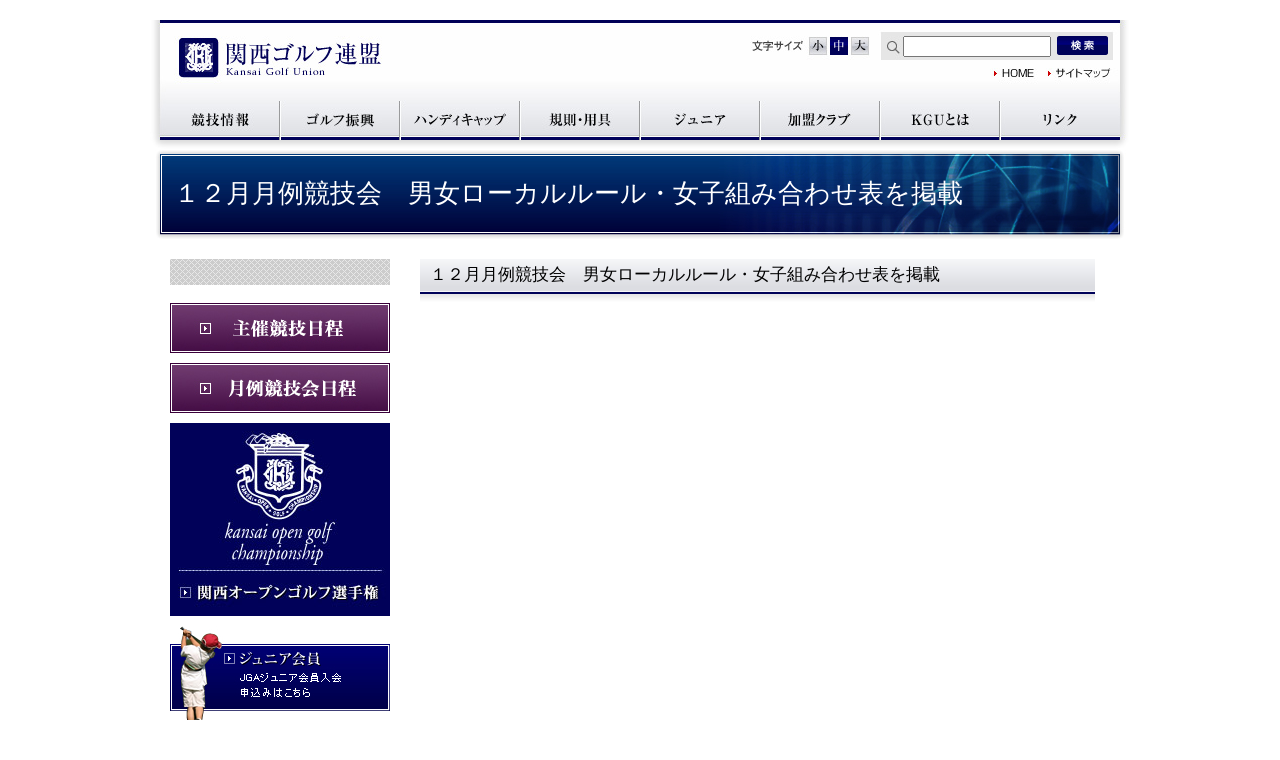

--- FILE ---
content_type: text/html; charset=UTF-8
request_url: https://www.kgu.gr.jp/infonews/202312monthly_women/
body_size: 6209
content:
<!doctype html>
<html>
<head>
<meta charset="utf-8">
<!-- Edge 自動Tel対応 -->
<meta name="format-detection" content="telephone=no">
<link rel="icon" href="https://www.kgu.gr.jp/wp-content/themes/kgu/favicon.ico">
<link href="https://fonts.googleapis.com/css?family=Noto+Sans+JP" rel="stylesheet">

<!-- Bootstrap core CSS -->
<link href="https://www.kgu.gr.jp/wp-content/themes/kgu/css/reset.css" rel="stylesheet">
<link href="https://www.kgu.gr.jp/wp-content/themes/kgu/css/bootstrap.css" rel="stylesheet">
	<!-- Lib JS --> 
<script src="https://www.kgu.gr.jp/wp-content/themes/kgu/js/smooth-scroll.polyfills.min.js"></script>
<script src="https://www.kgu.gr.jp/wp-content/themes/kgu/js/mm.js"></script> 
<script src="https://www.kgu.gr.jp/wp-content/themes/kgu/js/jquery-3.7.1.min.js"></script> 
<script src="https://www.kgu.gr.jp/wp-content/themes/kgu/js/popper.min.js"></script> 
<script src="https://www.kgu.gr.jp/wp-content/themes/kgu/js/bootstrap-4.3.1.js"></script> 
<script src="https://www.kgu.gr.jp/wp-content/themes/kgu/js/styleswitcher.js"></script> 
	<!-- Original CSS -->
<link href="https://www.kgu.gr.jp/wp-content/themes/kgu/css/base.css" rel="stylesheet">
<link href="https://www.kgu.gr.jp/wp-content/themes/kgu/css/all.css" rel="stylesheet">
<link href="https://www.kgu.gr.jp/wp-content/themes/kgu/css/font/small.css" rel="alternate stylesheet" type="text/css" media="screen,print" title="small" />
<link href="https://www.kgu.gr.jp/wp-content/themes/kgu/css/font/medium.css" rel="stylesheet" type="text/css" media="screen,print" title="medium" />
<link href="https://www.kgu.gr.jp/wp-content/themes/kgu/css/font/large.css" rel="alternate stylesheet" type="text/css" media="screen,print" title="large" />
	<!-- Original JS --> 
<title>１２月月例競技会　男女ローカルルール・女子組み合わせ表を掲載 | KGU　関西ゴルフ連盟</title>
<meta name='robots' content='max-image-preview:large' />
<link rel="alternate" type="application/rss+xml" title="KGU　関西ゴルフ連盟 &raquo; １２月月例競技会　男女ローカルルール・女子組み合わせ表を掲載 のコメントのフィード" href="https://www.kgu.gr.jp/infonews/202312monthly_women/feed/" />
<script type="text/javascript">
/* <![CDATA[ */
window._wpemojiSettings = {"baseUrl":"https:\/\/s.w.org\/images\/core\/emoji\/15.0.3\/72x72\/","ext":".png","svgUrl":"https:\/\/s.w.org\/images\/core\/emoji\/15.0.3\/svg\/","svgExt":".svg","source":{"concatemoji":"https:\/\/www.kgu.gr.jp\/wp-includes\/js\/wp-emoji-release.min.js?ver=6.6.4"}};
/*! This file is auto-generated */
!function(i,n){var o,s,e;function c(e){try{var t={supportTests:e,timestamp:(new Date).valueOf()};sessionStorage.setItem(o,JSON.stringify(t))}catch(e){}}function p(e,t,n){e.clearRect(0,0,e.canvas.width,e.canvas.height),e.fillText(t,0,0);var t=new Uint32Array(e.getImageData(0,0,e.canvas.width,e.canvas.height).data),r=(e.clearRect(0,0,e.canvas.width,e.canvas.height),e.fillText(n,0,0),new Uint32Array(e.getImageData(0,0,e.canvas.width,e.canvas.height).data));return t.every(function(e,t){return e===r[t]})}function u(e,t,n){switch(t){case"flag":return n(e,"\ud83c\udff3\ufe0f\u200d\u26a7\ufe0f","\ud83c\udff3\ufe0f\u200b\u26a7\ufe0f")?!1:!n(e,"\ud83c\uddfa\ud83c\uddf3","\ud83c\uddfa\u200b\ud83c\uddf3")&&!n(e,"\ud83c\udff4\udb40\udc67\udb40\udc62\udb40\udc65\udb40\udc6e\udb40\udc67\udb40\udc7f","\ud83c\udff4\u200b\udb40\udc67\u200b\udb40\udc62\u200b\udb40\udc65\u200b\udb40\udc6e\u200b\udb40\udc67\u200b\udb40\udc7f");case"emoji":return!n(e,"\ud83d\udc26\u200d\u2b1b","\ud83d\udc26\u200b\u2b1b")}return!1}function f(e,t,n){var r="undefined"!=typeof WorkerGlobalScope&&self instanceof WorkerGlobalScope?new OffscreenCanvas(300,150):i.createElement("canvas"),a=r.getContext("2d",{willReadFrequently:!0}),o=(a.textBaseline="top",a.font="600 32px Arial",{});return e.forEach(function(e){o[e]=t(a,e,n)}),o}function t(e){var t=i.createElement("script");t.src=e,t.defer=!0,i.head.appendChild(t)}"undefined"!=typeof Promise&&(o="wpEmojiSettingsSupports",s=["flag","emoji"],n.supports={everything:!0,everythingExceptFlag:!0},e=new Promise(function(e){i.addEventListener("DOMContentLoaded",e,{once:!0})}),new Promise(function(t){var n=function(){try{var e=JSON.parse(sessionStorage.getItem(o));if("object"==typeof e&&"number"==typeof e.timestamp&&(new Date).valueOf()<e.timestamp+604800&&"object"==typeof e.supportTests)return e.supportTests}catch(e){}return null}();if(!n){if("undefined"!=typeof Worker&&"undefined"!=typeof OffscreenCanvas&&"undefined"!=typeof URL&&URL.createObjectURL&&"undefined"!=typeof Blob)try{var e="postMessage("+f.toString()+"("+[JSON.stringify(s),u.toString(),p.toString()].join(",")+"));",r=new Blob([e],{type:"text/javascript"}),a=new Worker(URL.createObjectURL(r),{name:"wpTestEmojiSupports"});return void(a.onmessage=function(e){c(n=e.data),a.terminate(),t(n)})}catch(e){}c(n=f(s,u,p))}t(n)}).then(function(e){for(var t in e)n.supports[t]=e[t],n.supports.everything=n.supports.everything&&n.supports[t],"flag"!==t&&(n.supports.everythingExceptFlag=n.supports.everythingExceptFlag&&n.supports[t]);n.supports.everythingExceptFlag=n.supports.everythingExceptFlag&&!n.supports.flag,n.DOMReady=!1,n.readyCallback=function(){n.DOMReady=!0}}).then(function(){return e}).then(function(){var e;n.supports.everything||(n.readyCallback(),(e=n.source||{}).concatemoji?t(e.concatemoji):e.wpemoji&&e.twemoji&&(t(e.twemoji),t(e.wpemoji)))}))}((window,document),window._wpemojiSettings);
/* ]]> */
</script>
<style id='wp-emoji-styles-inline-css' type='text/css'>

	img.wp-smiley, img.emoji {
		display: inline !important;
		border: none !important;
		box-shadow: none !important;
		height: 1em !important;
		width: 1em !important;
		margin: 0 0.07em !important;
		vertical-align: -0.1em !important;
		background: none !important;
		padding: 0 !important;
	}
</style>
<link rel='stylesheet' id='wp-block-library-css' href='https://www.kgu.gr.jp/wp-includes/css/dist/block-library/style.min.css?ver=6.6.4' type='text/css' media='all' />
<style id='pdfemb-pdf-embedder-viewer-style-inline-css' type='text/css'>
.wp-block-pdfemb-pdf-embedder-viewer{max-width:none}

</style>
<style id='classic-theme-styles-inline-css' type='text/css'>
/*! This file is auto-generated */
.wp-block-button__link{color:#fff;background-color:#32373c;border-radius:9999px;box-shadow:none;text-decoration:none;padding:calc(.667em + 2px) calc(1.333em + 2px);font-size:1.125em}.wp-block-file__button{background:#32373c;color:#fff;text-decoration:none}
</style>
<style id='global-styles-inline-css' type='text/css'>
:root{--wp--preset--aspect-ratio--square: 1;--wp--preset--aspect-ratio--4-3: 4/3;--wp--preset--aspect-ratio--3-4: 3/4;--wp--preset--aspect-ratio--3-2: 3/2;--wp--preset--aspect-ratio--2-3: 2/3;--wp--preset--aspect-ratio--16-9: 16/9;--wp--preset--aspect-ratio--9-16: 9/16;--wp--preset--color--black: #000000;--wp--preset--color--cyan-bluish-gray: #abb8c3;--wp--preset--color--white: #ffffff;--wp--preset--color--pale-pink: #f78da7;--wp--preset--color--vivid-red: #cf2e2e;--wp--preset--color--luminous-vivid-orange: #ff6900;--wp--preset--color--luminous-vivid-amber: #fcb900;--wp--preset--color--light-green-cyan: #7bdcb5;--wp--preset--color--vivid-green-cyan: #00d084;--wp--preset--color--pale-cyan-blue: #8ed1fc;--wp--preset--color--vivid-cyan-blue: #0693e3;--wp--preset--color--vivid-purple: #9b51e0;--wp--preset--gradient--vivid-cyan-blue-to-vivid-purple: linear-gradient(135deg,rgba(6,147,227,1) 0%,rgb(155,81,224) 100%);--wp--preset--gradient--light-green-cyan-to-vivid-green-cyan: linear-gradient(135deg,rgb(122,220,180) 0%,rgb(0,208,130) 100%);--wp--preset--gradient--luminous-vivid-amber-to-luminous-vivid-orange: linear-gradient(135deg,rgba(252,185,0,1) 0%,rgba(255,105,0,1) 100%);--wp--preset--gradient--luminous-vivid-orange-to-vivid-red: linear-gradient(135deg,rgba(255,105,0,1) 0%,rgb(207,46,46) 100%);--wp--preset--gradient--very-light-gray-to-cyan-bluish-gray: linear-gradient(135deg,rgb(238,238,238) 0%,rgb(169,184,195) 100%);--wp--preset--gradient--cool-to-warm-spectrum: linear-gradient(135deg,rgb(74,234,220) 0%,rgb(151,120,209) 20%,rgb(207,42,186) 40%,rgb(238,44,130) 60%,rgb(251,105,98) 80%,rgb(254,248,76) 100%);--wp--preset--gradient--blush-light-purple: linear-gradient(135deg,rgb(255,206,236) 0%,rgb(152,150,240) 100%);--wp--preset--gradient--blush-bordeaux: linear-gradient(135deg,rgb(254,205,165) 0%,rgb(254,45,45) 50%,rgb(107,0,62) 100%);--wp--preset--gradient--luminous-dusk: linear-gradient(135deg,rgb(255,203,112) 0%,rgb(199,81,192) 50%,rgb(65,88,208) 100%);--wp--preset--gradient--pale-ocean: linear-gradient(135deg,rgb(255,245,203) 0%,rgb(182,227,212) 50%,rgb(51,167,181) 100%);--wp--preset--gradient--electric-grass: linear-gradient(135deg,rgb(202,248,128) 0%,rgb(113,206,126) 100%);--wp--preset--gradient--midnight: linear-gradient(135deg,rgb(2,3,129) 0%,rgb(40,116,252) 100%);--wp--preset--font-size--small: 13px;--wp--preset--font-size--medium: 20px;--wp--preset--font-size--large: 36px;--wp--preset--font-size--x-large: 42px;--wp--preset--spacing--20: 0.44rem;--wp--preset--spacing--30: 0.67rem;--wp--preset--spacing--40: 1rem;--wp--preset--spacing--50: 1.5rem;--wp--preset--spacing--60: 2.25rem;--wp--preset--spacing--70: 3.38rem;--wp--preset--spacing--80: 5.06rem;--wp--preset--shadow--natural: 6px 6px 9px rgba(0, 0, 0, 0.2);--wp--preset--shadow--deep: 12px 12px 50px rgba(0, 0, 0, 0.4);--wp--preset--shadow--sharp: 6px 6px 0px rgba(0, 0, 0, 0.2);--wp--preset--shadow--outlined: 6px 6px 0px -3px rgba(255, 255, 255, 1), 6px 6px rgba(0, 0, 0, 1);--wp--preset--shadow--crisp: 6px 6px 0px rgba(0, 0, 0, 1);}:where(.is-layout-flex){gap: 0.5em;}:where(.is-layout-grid){gap: 0.5em;}body .is-layout-flex{display: flex;}.is-layout-flex{flex-wrap: wrap;align-items: center;}.is-layout-flex > :is(*, div){margin: 0;}body .is-layout-grid{display: grid;}.is-layout-grid > :is(*, div){margin: 0;}:where(.wp-block-columns.is-layout-flex){gap: 2em;}:where(.wp-block-columns.is-layout-grid){gap: 2em;}:where(.wp-block-post-template.is-layout-flex){gap: 1.25em;}:where(.wp-block-post-template.is-layout-grid){gap: 1.25em;}.has-black-color{color: var(--wp--preset--color--black) !important;}.has-cyan-bluish-gray-color{color: var(--wp--preset--color--cyan-bluish-gray) !important;}.has-white-color{color: var(--wp--preset--color--white) !important;}.has-pale-pink-color{color: var(--wp--preset--color--pale-pink) !important;}.has-vivid-red-color{color: var(--wp--preset--color--vivid-red) !important;}.has-luminous-vivid-orange-color{color: var(--wp--preset--color--luminous-vivid-orange) !important;}.has-luminous-vivid-amber-color{color: var(--wp--preset--color--luminous-vivid-amber) !important;}.has-light-green-cyan-color{color: var(--wp--preset--color--light-green-cyan) !important;}.has-vivid-green-cyan-color{color: var(--wp--preset--color--vivid-green-cyan) !important;}.has-pale-cyan-blue-color{color: var(--wp--preset--color--pale-cyan-blue) !important;}.has-vivid-cyan-blue-color{color: var(--wp--preset--color--vivid-cyan-blue) !important;}.has-vivid-purple-color{color: var(--wp--preset--color--vivid-purple) !important;}.has-black-background-color{background-color: var(--wp--preset--color--black) !important;}.has-cyan-bluish-gray-background-color{background-color: var(--wp--preset--color--cyan-bluish-gray) !important;}.has-white-background-color{background-color: var(--wp--preset--color--white) !important;}.has-pale-pink-background-color{background-color: var(--wp--preset--color--pale-pink) !important;}.has-vivid-red-background-color{background-color: var(--wp--preset--color--vivid-red) !important;}.has-luminous-vivid-orange-background-color{background-color: var(--wp--preset--color--luminous-vivid-orange) !important;}.has-luminous-vivid-amber-background-color{background-color: var(--wp--preset--color--luminous-vivid-amber) !important;}.has-light-green-cyan-background-color{background-color: var(--wp--preset--color--light-green-cyan) !important;}.has-vivid-green-cyan-background-color{background-color: var(--wp--preset--color--vivid-green-cyan) !important;}.has-pale-cyan-blue-background-color{background-color: var(--wp--preset--color--pale-cyan-blue) !important;}.has-vivid-cyan-blue-background-color{background-color: var(--wp--preset--color--vivid-cyan-blue) !important;}.has-vivid-purple-background-color{background-color: var(--wp--preset--color--vivid-purple) !important;}.has-black-border-color{border-color: var(--wp--preset--color--black) !important;}.has-cyan-bluish-gray-border-color{border-color: var(--wp--preset--color--cyan-bluish-gray) !important;}.has-white-border-color{border-color: var(--wp--preset--color--white) !important;}.has-pale-pink-border-color{border-color: var(--wp--preset--color--pale-pink) !important;}.has-vivid-red-border-color{border-color: var(--wp--preset--color--vivid-red) !important;}.has-luminous-vivid-orange-border-color{border-color: var(--wp--preset--color--luminous-vivid-orange) !important;}.has-luminous-vivid-amber-border-color{border-color: var(--wp--preset--color--luminous-vivid-amber) !important;}.has-light-green-cyan-border-color{border-color: var(--wp--preset--color--light-green-cyan) !important;}.has-vivid-green-cyan-border-color{border-color: var(--wp--preset--color--vivid-green-cyan) !important;}.has-pale-cyan-blue-border-color{border-color: var(--wp--preset--color--pale-cyan-blue) !important;}.has-vivid-cyan-blue-border-color{border-color: var(--wp--preset--color--vivid-cyan-blue) !important;}.has-vivid-purple-border-color{border-color: var(--wp--preset--color--vivid-purple) !important;}.has-vivid-cyan-blue-to-vivid-purple-gradient-background{background: var(--wp--preset--gradient--vivid-cyan-blue-to-vivid-purple) !important;}.has-light-green-cyan-to-vivid-green-cyan-gradient-background{background: var(--wp--preset--gradient--light-green-cyan-to-vivid-green-cyan) !important;}.has-luminous-vivid-amber-to-luminous-vivid-orange-gradient-background{background: var(--wp--preset--gradient--luminous-vivid-amber-to-luminous-vivid-orange) !important;}.has-luminous-vivid-orange-to-vivid-red-gradient-background{background: var(--wp--preset--gradient--luminous-vivid-orange-to-vivid-red) !important;}.has-very-light-gray-to-cyan-bluish-gray-gradient-background{background: var(--wp--preset--gradient--very-light-gray-to-cyan-bluish-gray) !important;}.has-cool-to-warm-spectrum-gradient-background{background: var(--wp--preset--gradient--cool-to-warm-spectrum) !important;}.has-blush-light-purple-gradient-background{background: var(--wp--preset--gradient--blush-light-purple) !important;}.has-blush-bordeaux-gradient-background{background: var(--wp--preset--gradient--blush-bordeaux) !important;}.has-luminous-dusk-gradient-background{background: var(--wp--preset--gradient--luminous-dusk) !important;}.has-pale-ocean-gradient-background{background: var(--wp--preset--gradient--pale-ocean) !important;}.has-electric-grass-gradient-background{background: var(--wp--preset--gradient--electric-grass) !important;}.has-midnight-gradient-background{background: var(--wp--preset--gradient--midnight) !important;}.has-small-font-size{font-size: var(--wp--preset--font-size--small) !important;}.has-medium-font-size{font-size: var(--wp--preset--font-size--medium) !important;}.has-large-font-size{font-size: var(--wp--preset--font-size--large) !important;}.has-x-large-font-size{font-size: var(--wp--preset--font-size--x-large) !important;}
:where(.wp-block-post-template.is-layout-flex){gap: 1.25em;}:where(.wp-block-post-template.is-layout-grid){gap: 1.25em;}
:where(.wp-block-columns.is-layout-flex){gap: 2em;}:where(.wp-block-columns.is-layout-grid){gap: 2em;}
:root :where(.wp-block-pullquote){font-size: 1.5em;line-height: 1.6;}
</style>
<link rel='stylesheet' id='wp-pagenavi-css' href='https://www.kgu.gr.jp/wp-content/plugins/wp-pagenavi/pagenavi-css.css?ver=2.70' type='text/css' media='all' />
<link rel="https://api.w.org/" href="https://www.kgu.gr.jp/wp-json/" /><link rel="alternate" title="JSON" type="application/json" href="https://www.kgu.gr.jp/wp-json/wp/v2/posts/6725" /><link rel="EditURI" type="application/rsd+xml" title="RSD" href="https://www.kgu.gr.jp/xmlrpc.php?rsd" />
<link rel="canonical" href="https://www.kgu.gr.jp/infonews/202312monthly_women/" />
<link rel='shortlink' href='https://www.kgu.gr.jp/?p=6725' />
<link rel="alternate" title="oEmbed (JSON)" type="application/json+oembed" href="https://www.kgu.gr.jp/wp-json/oembed/1.0/embed?url=https%3A%2F%2Fwww.kgu.gr.jp%2Finfonews%2F202312monthly_women%2F" />
<link rel="alternate" title="oEmbed (XML)" type="text/xml+oembed" href="https://www.kgu.gr.jp/wp-json/oembed/1.0/embed?url=https%3A%2F%2Fwww.kgu.gr.jp%2Finfonews%2F202312monthly_women%2F&#038;format=xml" />
</head>

<body class="post-template-default single single-post postid-6725 single-format-standard" id="wrap">
<div id="pagetop" name="pagetop"></div>
<header>
  <div class="site-header">
    <div class="row">
      <div id="logo"> <a class="navbar-brand" href="https://www.kgu.gr.jp/">関西ゴルフ連盟</a> </div>

        <ul class="inline headSub">

			  
		<dl id="textSize">
<dt id="fonsize">文字サイズ</dt>
<dd id="font_s"><a href="javascript:void(0);" onclick="setActiveStyleSheet('small'); return false;">小</a></dd>
<dd id="font_m"><a href="javascript:void(0);" onclick="setActiveStyleSheet('medium'); return false;">中</a></dd>
<dd id="font_l"><a href="javascript:void(0);" onclick="setActiveStyleSheet('large'); return false;">大</a></dd>
</dl>	  
			  
			  
			  
          <li>
 <form method="get" id="searchform" action="https://www.kgu.gr.jp/">
<input name="s" type="text" id="search" value="" />
<input name="btn_search" type="image" id="btn_search" src="https://www.kgu.gr.jp/wp-content/themes/kgu/images/header/btn_search.jpg" alt="検索" class="lastChild empty">
			  </form>
			  

          </li>

        </ul>
    </div>
<div class="header_area" id="other">
<ul class="firstChild lastChild">
<li id="header_home" class="odd firstChild"><a href="https://www.kgu.gr.jp/" class="parentsLink firstChild lastChild">関西ゴルフ連盟</a></li>
<li id="header_sitemap" class="even lastChild"><a href="https://www.kgu.gr.jp/sitemap/" class="firstChild lastChild">サイトマップ</a></li>
</ul>
</div>
	  <div class="clear">
      <nav>
        <ul id="nav">
          <li id="nav_compe"><a href="https://www.kgu.gr.jp/compe/">競技情報</a></li>
          <li id="nav_kansai-open"><a href="https://www.all-kansai-golf.com/" target="_blank">関西ゴルフ振興</a></li>
          <li id="nav_handy"><a href="https://www.kgu.gr.jp/handy/">ハンディキャップ</a></li>
          <li id="nav_ruletool"><a href="https://www.kgu.gr.jp/ruletool/">規則・用具</a></li>
          <li id="nav_junior"><a href="https://www.kgu.gr.jp/juniors/">ジュニア</a></li>
          <li id="nav_accession"><a href="https://www.kgu.gr.jp/accession/">加盟クラブ</a></li>
          <li id="nav_about"><a href="https://www.kgu.gr.jp/about/">KGUとは</a></li>
          <li id="nav_link"><a href="https://www.kgu.gr.jp/links/">リンク</a></li>
        </ul>
      </nav>
    </div>
    <!-- / .clear --> 
  </div>
  <!-- / .site-header --> 
</header>
<div id="wrap-graphic">
	<div id="graphic">
  <h1>１２月月例競技会　男女ローカルルール・女子組み合わせ表を掲載</h1>
	</div>
</div>
<div class="breadcrumbs">
  <div class="container">
    <div class="breadcrumbs" typeof="BreadcrumbList" vocab="https://schema.org/">
          </div>
  </div>
</div>

<div id="wrap-container" class="clearFix">
<section id="contents">
  <h2>
    １２月月例競技会　男女ローカルルール・女子組み合わせ表を掲載  </h2>
							

</section>

<div id="leftMenu">
    <div id="aside_main">
        </ul>
  </div>
  <!-- / #aside_main -->
    <ul>
    <li><a href="https://www.kgu.gr.jp/game/"><img src="https://www.kgu.gr.jp/wp-content/themes/kgu/images/banner_syusai.jpg" alt="主催競技日程"></a></li>
    <li><a href="https://www.kgu.gr.jp/compe/monthly/"><img src="https://www.kgu.gr.jp/wp-content/themes/kgu/images/banner_monthly.jpg" alt="月例競技会日程"></a></li>
	  <li><a href="http://www.all-kansai-golf.com/open/index.html" target="_blank"><img src="https://www.kgu.gr.jp/wp-content/themes/kgu/images/kansai-open.jpg" alt="関西オープンゴルフ選手権"></a></li>
    <li><a href="https://www.kgu.gr.jp/juniors/junior-jda"><img src="https://www.kgu.gr.jp/wp-content/themes/kgu/images/junior.jpg" alt="ジュニア会員"></a></li>
    <li><a href="https://www.all-kansai-golf.com/" target="_blank"><img src="https://www.kgu.gr.jp/wp-content/themes/kgu/images/banner_cf.jpg" alt="関西ゴルフ振興"></a></li>
  </ul>
</div>
<!-- / #leftMenu -->
</div>
<!--wrap-container--></div>

<div id="wrap-footer" class="reset lastChild">
  <div id="pagetop" class="firstChild">
    <p class="firstChild lastChild"><a href="#wrap" class="firstChild lastChild"><img src="https://www.kgu.gr.jp/wp-content/themes/kgu/images/pagetop.gif" alt="PAGETOP" class="firstChild lastChild empty" width="67" height="8"></a></p>
  </div>
  <div id="footnav">
    <ul>
      <li><a href="https://www.kgu.gr.jp/">ホーム</a></li>
      <li><a href="https://www.kgu.gr.jp/compe/">競技情報</a></li>
      <li><a href="https://www.all-kansai-golf.com/" target="_blank">関西ゴルフ振興</a></li>
      <li><a href="https://www.kgu.gr.jp/handy/">ハンディキャップ</a></li>
      <li><a href="https://www.kgu.gr.jp/ruletool/">規則・用具</a></li>
      <li><a href="https://www.kgu.gr.jp/juniors/">ジュニア</a></li>
      <li><a href="https://www.kgu.gr.jp/accession/">加盟クラブ</a></li>
      <li><a href="https://www.kgu.gr.jp/about/">KGUとは</a></li>
      <li><a href="https://www.kgu.gr.jp/links/">リンク</a></li>
      <li><a href="https://www.kgu.gr.jp/sitemap/">サイトマップ</a></li>
      <li><a href="https://www.kgu.gr.jp/privacy/">個人情報保護方針</a></li>
      </p>
    </ul>
  </div>
  <div id="footer" class="lastChild">
	  <div class="clearfix">
    <dl class="firstChild">
      <dt class="firstChild"><img src="https://www.kgu.gr.jp/wp-content/themes/kgu/images/footlogo.gif" alt="関西ゴルフ連盟（KGU）" class="firstChild lastChild empty"></dt>
      <dd class="lastChild">〒550-0002 大阪市西区江戸堀1-2-16山下ビル3F　TEL:06-6445-3556　FAX:06-6445-3558</dd>
    </dl>
    <div id="login"><a href="https://www.kgu-game-entry.com/course/" target="_blank"><img src="https://www.kgu.gr.jp/wp-content/themes/kgu/images/login.png" alt="KGUトータルコミニケションシステムログイン" class="firstChild lastChild empty"></a></div>
	  </div>
		  <p id="copyright" class="lastChild">Copyright 2003 © kansai Golf Union</p>
  </div>
</div>




</body></html>

--- FILE ---
content_type: text/css
request_url: https://www.kgu.gr.jp/wp-content/themes/kgu/css/reset.css
body_size: 523
content:
@charset "UTF-8";
/*------------------
set
------------------*/
a:link{
	color: #00063E;
	text-decoration: underline;
}
a:visited{
	color: #00063E;
	text-decoration: underline;
}
a:hover {
	text-decoration: none;
	color: #00063E;
}
body,table{
	color: #333;
}
h1,h2,h3,h4,h5,h6{
	color: #333;
}



h1,h2{
	margin:0;
	padding:0;
}
.center{
	text-align: center;
}
.right{
	text-align: right;
}
.left{
	text-align: left;
}
.red{
	color: #F00;
}
.sky{
	color: #0099EA;
}
.pink{
	color: #F77B95;
}
/*------------------
set end
------------------*/
body{
	margin:0;
	padding:0;
	text-align: center;
}
.reset body,
.reset h1,
.reset h2,
.reset h3,
.reset h4,
.reset h5,
.reset h6,
.reset p,
.reset ol,
.reset ul,
.reset li,
.reset dl,
.reset dt,
.reset dd,
.reset form,
.reset input,
.reset textarea,
.reset select,
.reset fieldset,
.reset legend {
	border-collapse:collapse;
	border-spacing:0;
	font-style: normal;
	margin:0;
	padding:0;
}
.reset address,
.reset em{
	font-style: normal;
}
p{
	margin-top: 12px;
	margin-bottom: 12px;
	padding-top: 0;
	padding-bottom: 0;
}
.section div,
.section p,
.section li,
.section address{
	line-height: 1.5em;
}
.section table{
	line-height: 1.3em;
	margin-top: 12px;
	margin-bottom: 12px;
}
img{
	border: 0;
}
.reset ul,
.reset ol,
.section  ul.reset,
.section  ol.reset{
	list-style: none;
	margin-left: 0px;
	padding-left: 0px;
}
.reset table{
	border-collapse: collapse;
}
.reset tbody th{
	font-weight: normal;
}

.reset th,
.reset td{
	margin:0;
	padding:0;
}

.reset hr{
	display: none;
}
.reset ul.list{
	margin-left: 1.3em;
	list-style: disc;
}
.reset ol.list.list{
	margin-left: 1.3em;
	list-style: decimal;
}
br{
	line-height: 0px;
}
.section dd{
	line-height: 1.3em;
}
.both{
	clear: both;
}
img.block{
	display: block;
	clear: both;
}














--- FILE ---
content_type: text/css
request_url: https://www.kgu.gr.jp/wp-content/themes/kgu/css/base.css
body_size: 8998
content:
@charset "UTF-8";
html {
	margin: 0px;
	padding: 0px;
/*font-family:"游ゴシック Medium",YuGothic,YuGothicM,"Hiragino Kaku Gothic ProN","Hiragino Kaku Gothic Pro",メイリオ,Meiryo,sans-serif;*/
font-family:’Lucida Grande’, ‘Hiragino Kaku Gothic ProN’, ‘ヒラギノ角ゴ ProN W3’, Meiryo, メイリオ, sans-serif;
	font-size: 62.5%;
}
/* Body */
body {
font: 13px/1.231 'ＭＳ Ｐゴシック','ヒラギノ角ゴ Pro W3', 'Hiragino Kaku Gothic Pro W3', 'メイリオ',Meiryo, Arial, verdana, sans-serif;
    line-height: 1.231;
*font-size: small;
*font: x-small;
line-height: 1.5;
background-color: transparent;
text-align: left;
color: #333;
min-height: 100%;
}
html, body {
/*	height: 100%;*/
 -webkit-overflow-scrolling: touch;
}

html{
	scroll-padding-top: 120px; /* 固定ヘッダの高さ分 */
}

img {
	max-width: 100%;
	height: auto;
}
dt {
	font-weight: normal;
}
p {
	margin: 1em;
    letter-spacing: 1px;
    line-height: 1.7em;
}
ol>li{
line-height: 2em;
    margin: 2em 0;
}
ol>li ul{
    margin-top: 1em;
}
ol>li li{
    line-height: 1.8em;    
}
.single li{
        letter-spacing: 1px;
}

i{
	padding-right: 5px;
}
b, strong{
	font-weight: bold;
}
.wp-pagenavi{
	text-align: center;
}
.wp-pagenavi a, .wp-pagenavi span{
	padding: 3px 10px !important;
	margin: 5px !important;
}

.page a, .pagea a:link, .single a, .single a:link {
	text-decoration: underline;
}
.breadcrumbs {
	color: #000;
	font-size: 1.3rem;
}
.breadcrumbs, .breadcrumbs a, .breadcrumbs a:link, .breadcrumbs a:visited {
	color: #000 !important;
	text-decoration: underline;
}
.caption {
	margin: 0px !important;
	padding: 5px;
	font-size: 12px;
}
.section div, .section p, .section li, .section address {
    line-height: 1.5em;
}
a:link{
	color: #00063E;
	text-decoration: underline;
}
a:visited{
	color: #00063E;
	text-decoration: underline;
}
a:hover {
	text-decoration: none;
	color: #00063E;
}
.section {
    margin-bottom: 50px;
    clear: both;
}

.right {
	text-align: right;	
}
.left {
	text-align: left;	
}

.alignright, .align_r{
	text-align: right;
	float: right;
	margin-left: 1rem;
}
.alignleft, .align_l {
	text-align: left;
	float: right;
	margin-right: 1rem;
}
.aligncenter, .align_c, .center {
	text-align: center;
	margin: 0 auto;
}
img.aligncenter, img.align_c {
	display: inherit;
}
hr {
	border-bottom: dotted 1px #ccc;
}
.section div, .section p, .section li, .section address {
    line-height: 1.5em;
}
.section .inner {
    margin-right: 25px;
    margin-left: 25px;
    width: auto;
}

#wrap{
	text-align: left;
	width: 980px;
	margin: 0px auto;
}
header{
	width: 980px;
	height: 130px;
	overflow: hidden;
	background-image: url("../images/header.jpg");
	background-repeat: no-repeat;
	background-position: left top;
	position: relative;
margin: 0px auto;

}
header #logo {
    position: absolute;
    left: 29px;
    top: 21px;
}
/*----------------------------*/
#logo{
	position: absolute;
	left: 29px;
	top: 21px;
}
#home #logo,
#logo a{
	text-indent: -9999px;
	display: block;
	height: 37px;
	width: 202px;
	overflow: hidden;
}
/*----------------------------*/

#fonsize{
	position: absolute;
	left: 602px;
	top: 20px;
	text-indent: -9999px;
}
#textSize dd a{
	text-indent: -9999px;
	display: block;
	height: 18px;
	width: 18px;
	overflow: hidden;
	background-repeat: no-repeat;
	background-position: left top;
}
#font_s{
	position: absolute;
	left: 659px;
	top: 17px;
}
#font_s a:hover{
	background-image: url(../images/header/font_s_on.gif);
}
#font_m{
	position: absolute;
	left: 680px;
	top: 17px;
}
#font_m a:hover{
	background-image: url(../images/header/font_m_on.gif);
}
#font_l{
	position: absolute;
	left: 701px;
	top: 17px;
}
#font_l a:hover{
	background-image: url(../images/header/font_l_on.gif);
}
/*----------------------------*/

#search{
	position: absolute;
	left: 753px;
	bottom: 93px;
	width: 148px;
}
#btn_search{
	position: absolute;
	left: 907px;
	top: 16px;
}
#btn_search{
	position: absolute;
	left: 907px;
	top: 16px;
}

/*----------------------------*/

#header_home{
	position: absolute;
	left: 844px;
	top: 48px;
}
#header_home a{
	text-indent: -9999px;
	display: block;
	height: 10px;
	width: 40px;
	overflow: hidden;
}
#header_sitemap{
	position: absolute;
	left: 898px;
	top: 48px;
}
#header_sitemap a{
	text-indent: -9999px;
	display: block;
	height: 10px;
	width: 63px;
	overflow: hidden;
}
/*----------------------------*/
#nav li{
	position: absolute;
}
#nav li a{
	text-indent: -9999px;
	display: block;
	height: 41px;
	width: 120px;
	overflow: hidden;
	background-repeat: no-repeat;
	background-position: left top;
}
/*----------------------------*/

#nav_compe{
	left: 10px;
	top: 79px;
}
#nav_compe a:hover,
.cat_compe #nav_compe a,
body.compe #nav_compe a,
body.compe-child #nav_compe a{
	background-image: url(../images/header/nav_compe_on.gif);
}

/*----------------------------*/

#nav_kansai-open{
	left: 130px;
	top: 79px;
}
#nav_kansai-open a:hover,
.cat_kansai-open #nav_kansai-open a{
	background-image: url(../images/header/nav_kansai-open_on.gif);
}

/*----------------------------*/

#nav_handy{
	left: 250px;
	top: 79px;
}
#nav_handy a:hover,
.cat_handy #nav_handy a,
body.handy #nav_handy a,
body.handy-child #nav_handy a{
	background-image: url(../images/header/nav_handy_on.gif);
}

/*----------------------------*/

#nav_ruletool{
	left: 370px;
	top: 79px;
}
#nav_ruletool a:hover,
.cat_ruletool #nav_ruletool a,
body.ruletool #nav_ruletool a,
body.ruletool-child #nav_ruletool a{
	background-image: url(../images/header/nav_ruletool_on.gif);
}

/*----------------------------*/

#nav_junior{
	left: 490px;
	top: 79px;
}
#nav_junior a:hover,
.cat_junior #nav_junior a,
body.juniors #nav_junior a,
body.juniors-child #nav_junior a{
	background-image: url(../images/header/nav_junior_on.gif);
}



/*----------------------------*/

#nav_accession{
	left: 610px;
	top: 79px;
}
#nav_accession a:hover,
.cat_accession #nav_accession a,
body.accession #nav_accession a{
	background-image: url(../images/header/nav_accession_on.gif);
}

/*----------------------------*/

#nav_about{
	left: 730px;
	top: 79px;
}
#nav_about a:hover,
.cat_about #nav_about a,
body.about #nav_about a,
body.about-child #nav_about a{
	background-image: url(../images/header/nav_about_on.gif);
}

/*----------------------------*/

#nav_link{
	left: 850px;
	top: 79px;
}
#nav_link a:hover,
.cat_link #nav_link a,
body.links #nav_link a{
	background-image: url(../images/header/nav_link_on.gif);
}

/*----------------------------*/
header .navbar-nav li {
	padding: 0px 10px;
	box-sizing: border-box;
	/*	line-height: 50px;*/
	font-size: 1.8rem;
}
.navbar-light .navbar-toggler {
	font-size: 1.2em;
	width: 100%;
}
.navbar-light .navbar-toggler span {
	margin-right: 5px;
}
header .headSub {
	float: right;
	margin: 10px;
}
header .headSub a {
	color: #313131;
}
header .headSub li a i {
	margin-right: 3px;
	color: #707070;
}
header .headSub li:first-child{
	padding-left: 1rem;
	
}
header .headSub li:last-child {
	line-height: inherit;
}
header .headSub li:last-child .phone {
	font-size: 2.4rem;
	margin: 0px;
}
header .headSub li:last-child .phone i {
	color: #00a0e9;
	padding-right: 8px;
}
header a, header a:link {
	text-decoration: none !important;
}
header .headSub .submenu{
	background-color:#facd89;
	padding: 2px 0px 2px 10px;
	border-radius: 20px;
	margin-right: 20px;
}

header .headSub .submenu a i{
	color: #693F00;
}


.navbar {
	display: inherit;
	clear: both;
}
.navbar-nav {
	width: 100%;
}
.navbar-light .navbar-nav .nav-link {
	color: #2c282d;
}
.dropdown-item {
	line-height: 2em;
	font-size: 1.6rem;
}
.navbar-brand {
	padding-top: 0px;
	float: left;
}
.navbar-brand img {
	max-height: 50px;
	margin: 5px 10px;
}
.is-animation .navbar-brand img {
	max-height: 40px;
}
.is-animation .phone {
	font-size: 1.8rem;
}
.mega-menu {
	position: static;
}
i {
	font-family: "Font Awesome 5 pro";
}
/*
mega
***************************************************************************/
.megamenu-li {
	position: static;
}
.megamenu {
	position: absolute;
	width: 100%;
	left: 0;
	right: 0;
	padding: 15px;
}
.dropdown-item i {
	margin-right: 5px;
	color: #e7361c;
}
#wrap-footer {
    text-align: left;
    width: 960px;
    margin: 0px auto;
    padding: 0px 10px;
}
#pagetop{
	clear: both;
	width: 930px;
	margin-bottom: 20px;
}
#pagetop p{
	text-align: right;
}
#pagetop p img{
	vertical-align: bottom;
}
#footnav {
    width: 960px;
    background-color: #000158;
    background-image: url(../images/footnav.jpg);
    background-repeat: repeat-x;
    background-position: left top;
}
#footnav ul{
	text-align: center;
	background-color: #000158;
	padding: 0.5em;
	font-size: 77%;
margin: 0px;
box-sizing: border-box;
	list-style: none;
}
#footnav ul li{
	text-align: center;
	background-color: #000158;
	padding: 0.2em 1em;
margin: 0px;
box-sizing: border-box;
	display: inline-block;
	border-right: 1px solid #fff;
}
#footnav ul li a{
	color: #FFF;
	text-decoration: none;
}
#footnav ul li a:hover{
	text-decoration: underline;
}
#footer {
	background-image: url(../images/footer.jpg);
	background-repeat: repeat-x;
	background-position: left top;
padding: 17px 15px 0px;
width: 960px;
background-color: #EFEFEF;
}
#footer dl{
	float: left;
}
#footer dt{
	padding-bottom: 8px;
}
#footer dt img{
	vertical-align: bottom;
}
#footer dd{
	font-size: 85%;
}
#footer #login{
	float: right;
}
#copyright{
	text-align: right;
	font-size: 85%;
}
.endLine {
	background-color: #7d7d7d;
	padding: 5px 10px;
}
.endLine a {
	color: #fff;
	padding: 5px 1em;
}
.endLine li {
	border-right: 1px solid #fff;
}
.endLine li:first-child {
	border-left: 1px solid #fff;
}
.copy {
	font-size: 1.2rem;
	text-align: right;
}
footer .address {
	background-color: #fff;
	border-radius: 10px;
	color: #333;
	padding: 10px;
}
footer .address p {
	margin: 5px;
}
footer .address li {
	margin-right: 2em;
}

#wrap-container {
    text-align: left;
    width: 960px;
    margin: 10px auto;
    padding: 0px 10px;
}

#wrap-graphic {
    text-align: left;
    width: 980px;
    margin: 0px auto;
}

#graphic{
    background-image: url(../images/pagetitle.jpg);
    background-repeat: no-repeat;
    background-position: left top;
    height: 89px;
    width: 980px;
    overflow: hidden;
    position: relative;
}

#graphic h1 {
    font-family: "ＭＳ Ｐ明朝", "MS PMincho", "ヒラギノ明朝 Pro W3", "Hiragino Mincho Pro", serif;
    font-weight: normal;
    color: #FFF;
    position: absolute;
    left: 24px;
    bottom: 30px;
    font-size: 197%;
}

#home-topics .home-article {
    background-color: #F2F2F6;
    margin-top: 4px;
    margin-bottom: 15px;
    padding: 13px;
}
.home-article > p{
	margin: 0px;
	padding: 0px;
}
.home-article dl{
width: 100%;
padding: 0px 15px;
	margin: 0px;
}
.home-article dl:nth-of-type(1){
margin-top: 12px;
}
.home-article dt,
.home-article dd{
	display: inline-block;
}
.home-article dt{
	width: 4em;
	
}
.home-article dd{
	margin: 0px;
	padding: 0px 10px;
}
.home-article .topickslink{
	text-decoration: underline;
}

.topickslink:hover{
	text-decoration: underline !important;
}
.grades {
font-size: 87%;
}
#newsScroll {
    height: 280px;
    width: 470px;
    overflow: auto;
}
.newsArea .row{
	margin-left: 0px !important;
	margin-right: 0px !important;
}
#leftMenu{
	width: 220px;
	float: left;
	margin-top: 10px;
}
#leftMenu li{
	margin-bottom: 10px;	
}

#home-contents{
	float: right;
	width: 715px;
	margin-top: 10px;
}
#home-column01{
	float: left;
	width: 470px;
}

#home-column02 {
    float: right;
    width: 220px;
}
#home-courserating {
    background-color: #E7E7E7;
    padding: 1px;
	margin-top: 18px;
}
#home-courserating dd {
    font-size: 85%;
    padding-right: 23px;
    padding-left: 15px;
}

.jgabana img{
	max-width: 100%;
	
}

#contents {
    float: right;
    width: 690px;
    padding-right: 15px;
	margin-top: 10px;
}

.section p, .section table {
    margin: 12px 10px;
        margin-top: 12px;
    width: auto;
}

.area{
	width: 670px;
	background-color: #EEEEEE;
	padding: 4px;
	margin-top: 20px;
	margin-right: auto;
	margin-left: auto;
}
.area .inner{
	background-color: #FFF;
	border: 1px solid #C8CBD2;
	margin: 0px;
	padding: 18px;
	line-height: 1em;
}
.area .inner p{
	margin: 0px;
	padding: 0px;
	line-height: 1em;
}
.area .inner a{
	margin-right: 27px;
}
.area table{
	margin: 0px;
}
.area table th,
.area table td{
	vertical-align: top;
	padding-top: 7px;
	padding-bottom: 7px;
}
.area table th{
	font-weight: normal;
	text-align: left;
	white-space: nowrap;
	padding-right: 33px;
}
.area table th span{
	display: block;
	text-indent: -12px;
	padding-left: 12px;
}
.area table tr.firstChild th,
.area table tr.firstChild td{
	padding-top: 0px;
}
.area table tr.lastChild th,
.area table tr.lastChild td{
	padding-bottom: 0px;
}


#aside_main {
    background-image: url(../images/aside.gif);
    background-repeat: repeat;
    margin-bottom: 18px;
    padding: 13px 10px;
}
#aside_main_box {
    border: 3px solid #FFF;
    background-color: #EFF0F2;
}
#aside_main_box>ul{
	padding-left: 1em !important;
}
#aside_main_box .indent>li  {
    background-image: url(../images/dot.gif);
    background-repeat: no-repeat;
    background-position: left bottom;
	padding: 5px 10px 5px 1em;
}
#aside_main_box ul li {
    padding-bottom: 5px !important;
	margin: 0px;
}
#aside_main_box ul ul{
	padding-left: 1.5em;
}
.tabContents {
  display: none;
}
.tabContents.active {
  display: block;
	width: 666px;
	margin: auto;
}
.tab {
	letter-spacing: -4em;
margin: 12px auto 0px !important;
width: 666px;
border-bottom: 3px solid #333;
}
.tab li{
	display: inline-block;
	margin: 0px;
	padding: 0px;
	letter-spacing: normal;
}
.tab a{
	height: 41px;
width: 111px;
	display: block;
}
.tab li:nth-child(1){
	background-image: url(../images/accession/tab-hyogo.jpg);
	background-repeat: no-repeat;
	background-position: left top;
	text-indent: -9999px;
	height: 41px;
	width: 111px;
}
.tab li:nth-child(1).active{
	background-image: url(../images/accession/tab-hyogo_on.jpg);
}
.tab li:nth-child(2){
	background-image: url(../images/accession/tab-kyoto.jpg);
	background-repeat: no-repeat;
	background-position: left top;
	text-indent: -9999px;
	height: 41px;
	width: 111px;
}
.tab li:nth-child(2).active{
	background-image: url(../images/accession/tab-kyoto_on.jpg);
}
.tab li:nth-child(3){
	background-image: url(../images/accession/tab-shiga.jpg);
	background-repeat: no-repeat;
	background-position: left top;
	text-indent: -9999px;
	height: 41px;
	width: 111px;
}
.tab li:nth-child(3).active{
	background-image: url(../images/accession/tab-shiga_on.jpg);
}
.tab li:nth-child(4){
	background-image: url(../images/accession/tab-osaka.jpg);
	background-repeat: no-repeat;
	background-position: left top;
	text-indent: -9999px;
	height: 41px;
	width: 111px;
}
.tab li:nth-child(4).active{
	background-image: url(../images/accession/tab-osaka_on.jpg);
}
.tab li:nth-child(5){
	background-image: url(../images/accession/tab-nara.jpg);
	background-repeat: no-repeat;
	background-position: left top;
	text-indent: -9999px;
	height: 41px;
	width: 111px;
}
.tab li:nth-child(5).active{
	background-image: url(../images/accession/tab-nara_on.jpg);
}
.tab li:nth-child(6){
	background-image: url(../images/accession/tab-wakayama.jpg);
	background-repeat: no-repeat;
	background-position: left top;
	text-indent: -9999px;
	height: 41px;
	width: 111px;
}
.tab li:nth-child(6).active{
	background-image: url(../images/accession/tab-wakayama_on.jpg);
}
/*----------------------------*/



/* table */

.gametable,
.monthlytable,
.structuretable{
	border-collapse:collapse;
	border: 1px solid #CCC;
	margin: 10px auto;
}
.structuretable{
	width: 92% !important;
	margin: auto !important;
}

.structuretable tr th:nth-child(1),
.structuretable tr td:nth-child(1){
	width: 130px !important;
}
.structuretable th,
.structuretable td{
	border: 1px solid #CCC;
	vertical-align: top;
	padding: 5px;
}

.structuretable tr th{
	background-color: #F3F0EB;
}


.gametable th,
.gametable td,
.monthlytable th,
.monthlytable td{
	border-right: 1px solid #CCC;
	border-left: 1px solid #CCC;
	vertical-align: top;
}
.gametable thead th,
.monthlytable thead th{
	vertical-align: middle;
	font-weight: normal;
	text-align: center;
	background-color: #480000;
	color: #FFF;
	padding: 8px;
	line-height: 1em;
}
.gametable td,
.monthlytable td{
	padding: 9px;
}

.gametable tr th:nth-child(1),
.gametable tr td:nth-child(1){
	width: 100px !important;
}
.gametable tr th:nth-child(2),
.gametable tr td:nth-child(2){
	width: 160px !important;
}
.gametable tr th:nth-child(3),
.gametable tr td:nth-child(3){
	width: 186px !important;
}
.gametable tr th:nth-child(4),
.gametable tr td:nth-child(4){
	width: 50px !important;
	text-align: center;
}
.gametable tr th:nth-child(5),
.gametable tr td:nth-child(5){
	width: 50px !important;
	text-align: center;
}
.gametable tr th:nth-child(6),
.gametable tr td:nth-child(6){
	width: 120px !important;
	text-align: center;
}

.monthlytable tr th:nth-child(1),
.monthlytable tr td:nth-child(1){
	width: 45px !important;
}
.monthlytable tr th:nth-child(2),
.monthlytable tr td:nth-child(2){
	width: 95px !important;
}
.monthlytable tr th:nth-child(3),
.monthlytable tr td:nth-child(3){

}
.monthlytable tr th:nth-child(4),
.monthlytable tr td:nth-child(4){
	width: 63px !important;
	text-align: center;
}
.monthlytable tr th:nth-child(5),
.monthlytable tr td:nth-child(5){
	width: 63px !important;
	text-align: center;
}
.monthlytable tr th:nth-child(6),
.monthlytable tr td:nth-child(6){
	width: 60px !important;
	text-align: center;
}
.monthlytable tr th:nth-child(7),
.monthlytable tr td:nth-child(7){
	width: 95px !important;
	text-align: center;
}
.monthlytable tr th:nth-child(8),
.monthlytable tr td:nth-child(8){
	width: 95px !important;
	text-align: center;
}
/*.monthlytable tr:nth-child(even){
	background-color: #F3F0EB;
}*/






#contents table.noline,
#contents table.noline th,
#contents table.noline td{
	border: none !important;
}


.list-table{
	width: 96%;
	border-collapse:collapse;
	margin: 10px auto 20px;
}

.list-table th,
.list-table td{
	border: 1px solid #CCC;
	padding: 10px;
}
.list-table th{
	vertical-align: top;
	font-weight: normal;
	background-color: #F3F0EB;
	width: 145px;
}

.list-table.padding0{
	width: 670px;
	border-collapse:collapse;
}

.list-table.padding0 th,
.list-table.padding0 td{
	border: 1px solid #CCC;
	padding: 0px 10px;
}
.list-table.padding0 th{
	vertical-align: top;
	font-weight: normal;
	background-color: #F3F0EB;
	width: 145px;
}

a.curvycorners{
	background-image: url(../images/btn.jpg);
	background-repeat: repeat-x;
	background-position: left bottom;
	line-height: 1em;
	border: 1px solid #CCC;
	color: #000033;
	/* Do rounding (native in Firefox and Safari) */
 -webkit-border-radius: 5px;
	-moz-border-radius: 5px;
	cursor: hand;
	text-decoration: none;
	padding: 8px 18px;
	font-size: 108%;
	font-family: "ＭＳ Ｐ明朝", "MS PMincho", "ヒラギノ明朝 Pro W3", "Hiragino Mincho Pro", serif;
	margin-top: 5px;
	margin-bottom: 5px;
}
*:first-child+html a.curvycorners{
	padding: 4px 18px 11px;
}




#page-top {
	position: fixed;
	bottom: 30px;
	right: 30px;
	z-index: 100;
}
#page-top a {
	background: #666;
	text-decoration: none;
	color: #fff;
	width: 90px;
	height: 90px;
	padding: 20px 0;
	box-sizing: border-box;
	text-align: center;
	display: block;
	border-radius: 50%;
}
@media screen and (max-width: 780px) {
#page-top a:hover {
	text-decoration: none;
	background: #999;
	position: relative;
}
}
#page-top div{
	display: block !important;
	font-size: 2.5rem;
	line-height: 2.5rem;
}
#page-top div i{
	padding-right: 0px !important;
}
#page-top span{
	font-size: 0.7em;
}


/*.single a, .single a:link, .page a, .page a:link {
	color: #333;
}*/
.endLine a, .endLine a:link {
	color: #fff;
}
.clear {
	clear: both;
}
.clearFix::after {
	content: "";
	display: block;
	clear: both;
}
.align_c {
	text-align: center;
}
.align_l {
	text-align: left;
}
.align_r {
	text-align: right;
}
.float_r {
	float: right;
}
.float_l {
	float: left;
}
ul {
	margin: 0px;
	padding: 0px;
	list-style: none;
}
.inline {
	list-style: none;
}
.inline li {
	display: inline-block;
	margin-right: 1rem;
}
.inline dt, .inline dd {
	display: inline-block;
	margin-right: 1rem;
	padding: 0px;
}
.block {
	list-style: none;
}
.block li {
	display: block;
	margin-bottom: 1rem;
}
.txt{
	margin: 1em;
}
.txt .border{
	padding: 1em;
}

.inner{
	margin-left: 2em;
}
.indent {
	list-style: none;
}
.indent > li, .indent > dt {
	margin-bottom: 8px;
	text-indent: -1em;
	padding-left: 1em;
}

.indent3 > li{
		text-indent: -3em;
	padding-left: 3em;
}
.indent3 > li .indent{
	margin: 0px !important;
	padding: 0px !important;
}
.indent3 > li .indent li{
		text-indent: -1em;
	padding-left: 1em;
	margin: 0px;
}

.point > li{
		text-indent: -4em;
	padding-left: 4em;
	margin-bottom: 0.5em;
}

#mainPhoto {
	position: relative;
}
#mainPhoto img {}
.catch {
	font-size: 1.2rem;
	padding: 5px 10px 0px;
	margin: 0px;
}


.h1back {
	background-color: #003567;
	background-size: cover;
}
.h1back h1 {
	color: #fff;
	padding: 50px 100px;
	max-width: 1300px;
	margin: auto;
	font-weight: 600;
}
.search h2,
.page h2,
.single h2,
.archive h2{
    width: 100%;
    background-image: url(../images/h2_.jpg);
    background-repeat: repeat-x;
    background-position: left bottom;
    padding: 6px 10px 19px;
    margin: 0px;
    font-family: "ＭＳ Ｐ明朝", "MS PMincho", "ヒラギノ明朝 Pro W3", "Hiragino Mincho Pro", serif;
    font-size: 131%;
    background-color: #FFF;
    font-weight: normal;
    color: #000;
}

h3 {
    margin: 16px auto;
    background-image: url(../images/h3.jpg);
    background-repeat: no-repeat;
    background-position: left bottom;
    padding: 0px 15px 10px;
    width: 640px;
    font-weight: normal;
    font-size: 93%;
    color: #000;
}

/*----------------------------*/
/*table*/
/*----------------------------*/


.section .field-table{
	width: 670px;
	border-collapse:collapse;
	border-right: 1px solid #CCC;
	border-bottom: 1px solid #CCC;
	border-left: 1px solid #CCC;
	border-top: 1px solid #CCC;
}
.section .field-table th,
.section .field-table td{
	border-right: 1px solid #CCC;
	border-left: 1px solid #CCC;
	vertical-align: top;
}
.section .field-table thead th{
	vertical-align: middle;
	font-weight: normal;
	text-align: center;
	border-top: 3px double #FFF;
	border-right: 3px double #FFF;
	border-left: 3px double #FFF;
	background-color: #480000;
	color: #FFF;
	padding: 8px;
	line-height: 1em;
	white-space: nowrap;
}
.section .field-table td{
	padding: 9px;
}
.section .field-table tr.even td{
	background-color: #F3F0EB;
}
.section .field-table a{
	color: #333333;
}
.field-table .date,
.field-table .date span{
	width: 85px;
}
.field-table .course{}
.field-table .place{
	width: 155px;
}



/*----------------------------*/

.section .field-table-nowide{
	border-collapse:collapse;
	border-right: 1px solid #CCC;
	border-bottom: 1px solid #CCC;
	border-left: 1px solid #CCC;
	border-top: 1px solid #CCC;
}
.section .field-table-nowide th,
.section .field-table-nowide td{
	border-right: 1px solid #CCC;
	border-left: 1px solid #CCC;
	vertical-align: top;
}
.section .field-table-nowide thead th{
	vertical-align: middle;
	font-weight: normal;
	text-align: center;
	border-top: 3px double #FFF;
	border-right: 3px double #FFF;
	border-left: 3px double #FFF;
	background-color: #480000;
	color: #FFF;
	padding: 8px;
	line-height: 1em;
	white-space: nowrap;
}
.section .field-table-nowide td{
	padding: 9px;
}
.section .field-table-nowide tr.even td{
	background-color: #F3F0EB;
}
.section .field-table-nowide a{
	color: #333333;
}
.field-table-nowide .date,
.field-table-nowide .date span{
	width: 85px;
}
.field-table-nowide .course{}
.field-table-nowide .place{
	width: 155px;
}

/*---------------------------*/
.basictable{
width: 98% !important;
	border-collapse:collapse;
	border: 1px solid #CCC;
	margin: 20px auto;
}
.basictable th,
.basictable td{
	border: 1px solid #CCC;
	vertical-align: top;
}
.basictablethead th{
	vertical-align: middle;
	font-weight: normal;
	text-align: center;
	background-color: #480000;
	color: #FFF;
	padding: 8px;
	line-height: 1em;
	white-space: nowrap;
}
.basictable td{
	padding: 9px;
}
.basictable tbody:nth-child(odd){
	background-color: #F3F0EB;
}

/*---------------------------*/
.accession-table{
width: 666px;
	border-collapse:collapse;
	border-right: 1px solid #CCC;
	border-bottom: 1px solid #CCC;
	border-left: 1px solid #CCC;
	margin-top: 0px;
}
.accession-table th,
.accession-table td{
	border-right: 1px solid #CCC;
	border-left: 1px solid #CCC;
	vertical-align: top;
}
.accession-table thead th{
	vertical-align: middle;
	font-weight: normal;
	text-align: center;
	background-color: #480000;
	color: #FFF;
	padding: 8px;
	line-height: 1em;
	white-space: nowrap;
}
.accession-table td{
	padding: 9px;
}
.accession-table tbody:nth-child(odd){
	background-color: #F3F0EB;
}

/*----------------------------*/

.section table.popup-table{
	margin-right: 30px;
	margin-left: 35px;
	width: auto;
	border-collapse:collapse;
	width: 620px;
table-layout: fixed
}
.popup-table thead th{
	text-align: center;
	background-color: #F3F0EB;
}
.popup-table tbody th{
	text-align: left;
	padding-left: 20px;
}
.popup-table tbody td{
	text-align: center;
}
.popup-table th,
.popup-table td{
	padding: 9px;
	vertical-align: top;
	font-weight: normal;
	border: 1px solid #CCC;
}

/*----------------------------*/

.section .list-table{
	width: 670px;
	border-collapse:collapse;
}

.list-table th,
.list-table td{
	border: 1px solid #CCC;
	padding: 10px;
}
.list-table th{
	vertical-align: top;
	font-weight: normal;
	background-color: #F3F0EB;
	width: 145px;
}

.section .list-table.padding0{
	width: 670px;
	border-collapse:collapse;
}

.list-table.padding0 th,
.list-table.padding0 td{
	border: 1px solid #CCC;
	padding: 0px 10px;
}
.list-table.padding0 th{
	vertical-align: top;
	font-weight: normal;
	background-color: #F3F0EB;
	width: 145px;
}






.section .list-table02{
	width: 670px;
	border-collapse:collapse;
}

.list-table02 th,
.list-table02 td{
	border: 1px solid #CCC;
	padding: 10px;
}
.list-table02 th{
	vertical-align: top;
	font-weight: normal;
	background-color: #F3F0EB;
}
/*----------------------------*/

.section .list-tableinner{
	width: 600px;
	border-collapse:collapse;
	margin-right: 35px;
	margin-left: 35px;
}

.list-tableinner th,
.list-tableinner td{
	border: 1px solid #CCC;
	padding: 10px;
}
.list-tableinner th{
	vertical-align: top;
	font-weight: normal;
	background-color: #F3F0EB;
	width: 145px;
}

.section .list-tableinner2{
	width: 300px;
	border-collapse:collapse;
	margin-right: 25px;
	margin-left: 25px;
}

.list-tableinner2 th,
.list-tableinner2 td{
	border: 1px solid #CCC;
	padding: 10px;
}
.list-tableinner2 th{
	vertical-align: top;
	font-weight: normal;
	background-color: #F3F0EB;
	width: 150px;
}

.section .list-tableinner3{
	width: 620px;
	border-collapse:collapse;
	margin-right: 25px;
	margin-left: 25px;
}

.list-tableinner3 th,
.list-tableinner3 td{
	border: 1px solid #CCC;
	padding: 10px;
	height:50px;
}
.list-tableinner3 th{
	font-weight: normal;
	background-color: #F3F0EB;
}

.section .list-tableinner4{
	width: 620px;
	border-collapse:collapse;
	margin-right: 25px;
	margin-left: 25px;
}

.list-tableinner4 th,
.list-tableinner4 td{
	border: 1px solid #CCC;
	padding: 10px;
}
.list-tableinner4 th{
	font-weight: normal;
	background-color: #F3F0EB;
	width: 145px;
}

/*----------------------------*/
/*table end*/
/*----------------------------*/



.page h4,
.single h4,
.search-results h4{
	position: relative;
	padding: 0.3em;
	margin: 1.5rem 0;
	font-weight: 600;
}
.page h4:after,
.single h4:after,
.search-results h4:after{
	content: '';
	position: absolute;
	left: 0;
	bottom: 0;
	width: 100%;
	height: 3px;
	background: repeating-linear-gradient(-45deg, #003567, #ccc 2px, white 2px, white 4px);
}
h4:not(:first-child) {
	margin-top: 40px;
}
.page h4 {
	border-left: 5px solid #003567;
	font-size: 18px;
	padding-left: 8px;
margin: 2em 2em 1em;
	font-weight: 600;
}
.news-area-sec dl,
dl.search-results{
	margin: 10px 20px 50px;
	border-bottom: dotted 1px #e3e3e3;
}
.news-area-sec dl dt h3,
.search-results h3{
	margin-bottom: 5px;
}
.news-area-sec h3{
	margin: 0px;	
}
.news-area-sec dl{
	margin-bottom: 20px;
}
.news-area-sec dd{
	margin: 5px 1em;
}
.day{
	text-align: right;
	padding: 5px 10px;
	margin: 0px;
}
section.page .container, .post-type-archive-voice section.single .container, section.single .container {
	background-color: #fff;
	padding-bottom: 50px;
}
section.single.training .container, .post-type-archive-training2019 section.single .container, .post-type-archive-training2020 section.single .container,.page-template-page-trainingsearch_resultlist section.single .container {
	background-color: transparent;
}
section.page .container p {
	margin: 1em;
}
section.page .container dl, section.page .container ul {
	margin: 1em;
}

.newsArea {
	background-color: #fff;
-webkit-filter: drop-shadow(1px 3px 5px rgba(0, 0, 0, 0.2));
-moz-filter: drop-shadow(1px 3px 5px rgba(0, 0, 0, 0.2));
-ms-filter: drop-shadow(1px 3px 5px rgba(0, 0, 0, 0.2));
filter: drop-shadow(1px 3px 5px
rgba(0, 0, 0, 0.2));
	margin-bottom: 50px;
}

.newsArea dl {
	border-bottom: dotted 1px #ccc;
	padding: 5px 10px;
}
.newsArea dd.important a {
	color: #b5032d;
	font-weight: 600;
} 
.newsArea dd
.newsArea dt {
	padding: 5px 0px;
	font-weight: normal;
}
.newsArea span{
	float: right;
	text-align: center;
	padding: 0px 5px;
	margin-right: 10px;
	margin-top: 4px;
	width: 7em;
	display: inline-block;
	color: #fff;
	font-size: 1rem;
	letter-spacing: 0px;
}

.newsArea a{
	padding: 0px !important;
}

/*.single dd span,*/
.news-area-sec .infonews,
.news-area-sec .daycat span{
	text-align: center;
	padding: 0px 5px;
	margin-left: 10px;
	margin-top: 4px;
	width: 5.5em;
	display: inline-block;
	color: #fff;
	font-size: 1.1rem;
	border-radius: 10px;
}
.daycat{
	text-align: right;
}
.single span.infonews,
.newsArea span.infonews,
.news-area-sec span.infonews{
background: #660066; /* Old browsers */
background: -moz-linear-gradient(top,  #660066 0%, #40003f 48%); /* FF3.6-15 */
background: -webkit-linear-gradient(top,  #660066 0%,#40003f 48%); /* Chrome10-25,Safari5.1-6 */
background: linear-gradient(to bottom,  #660066 0%,#40003f 48%); /* W3C, IE10+, FF16+, Chrome26+, Opera12+, Safari7+ */
filter: progid:DXImageTransform.Microsoft.gradient( startColorstr='#660066', endColorstr='#40003f',GradientType=0 ); /* IE6-9 */

}
.single span.result,
.newsArea span.result,
.news-area-sec span.result{
background: #7db9e8; /* Old browsers */
background: -moz-linear-gradient(top,  #7db9e8 0%, #3d7b7a 48%); /* FF3.6-15 */
background: -webkit-linear-gradient(top,  #7db9e8 0%,#3d7b7a 48%); /* Chrome10-25,Safari5.1-6 */
background: linear-gradient(to bottom,  #7db9e8 0%,#3d7b7a 48%); /* W3C, IE10+, FF16+, Chrome26+, Opera12+, Safari7+ */
filter: progid:DXImageTransform.Microsoft.gradient( startColorstr='#7db9e8', endColorstr='#3d7b7a',GradientType=0 ); /* IE6-9 */

}
.single span.topics,
.newsArea span.topics,
.news-area-sec span.topics{
background: #c10037; /* Old browsers */
background: -moz-linear-gradient(top,  #c10037 0%, #5a0002 48%); /* FF3.6-15 */
background: -webkit-linear-gradient(top,  #c10037 0%,#5a0002 48%); /* Chrome10-25,Safari5.1-6 */
background: linear-gradient(to bottom,  #c10037 0%,#5a0002 48%); /* W3C, IE10+, FF16+, Chrome26+, Opera12+, Safari7+ */
filter: progid:DXImageTransform.Microsoft.gradient( startColorstr='#c10037', endColorstr='#5a0002',GradientType=0 ); /* IE6-9 */

}
.single span.kgunews,
.newsArea span.kgunews,
.news-area-sec span.kgunews{
  background: #e67e22; /* Old browsers */
  background: -moz-linear-gradient(top, #e67e22 0%, #9a4f0f 48%);
  background: -webkit-linear-gradient(top, #e67e22 0%, #9a4f0f 48%);
  background: linear-gradient(to bottom, #e67e22 0%, #9a4f0f 48%);
  filter: progid:DXImageTransform.Microsoft.gradient(
    startColorstr='#e67e22',
    endColorstr='#9a4f0f',
    GradientType=0
  );
}


.newsArea span.bid {
	background-color: #925700;
}
.news-area-sec dt{
	margin: 0px;
}


.tenderList,
.add,
.enq{
	background-color: #fff;
-webkit-filter: drop-shadow(1px 3px 5px rgba(0, 0, 0, 0.2));
-moz-filter: drop-shadow(1px 3px 5px rgba(0, 0, 0, 0.2));
-ms-filter: drop-shadow(1px 3px 5px rgba(0, 0, 0, 0.2));
filter: drop-shadow(1px 3px 5px rgba(0, 0, 0, 0.2));
	margin-bottom: 10px;
}

.add .trainingList{
		background-color: #fff;
-webkit-filter: none;
-moz-filter: none;
-ms-filter:none;
filter: none;	
}
.add .trainingList dl:first-of-type dt,
.add .trainingList dl:first-of-type dd{
	font-weight: normal;
}
.add .trainingList dl:first-of-type{
	border-bottom: dotted 1px #ccc;
}
.add h2 a{
	color: #fff;
}

.tenderList h2,
.add h2{
	background-color: #925700;
	color: #fff;
	font-weight: 600;
}
.tenderList ul,
.enq ul{
	border-bottom: dotted 1px #ccc;
	padding: 5px 10px;

}
.tenderList ul::after,
.add ul::after,
.enq ul::after{
	display: block;
	content: '';
	clear: both;
}
.tenderList li,
.add li{
	line-height: 4.4em;
}
.tenderList li img,
.add li img,
.enq li img{
	float: left;
	margin-right: 10px;
	width: 24%;
}

.enq h2{
	background-color: #eb6877;
	color: #fff;
	font-weight: 600;
    font-size: 1.7rem;
}
.enq li a{
    display: block;
}
.enq li:nth-of-type(2){
    line-height: 70px;
}


.bana {
	letter-spacing: -.4em;
}
.bana li {
	padding: 10px;
	box-sizing: border-box;
	background-color: #fff;
	margin-bottom: 10px;
	border: solid 1px #fff;
	transition: all .3s;
	letter-spacing: normal;

-webkit-filter: drop-shadow(1px 3px 5px rgba(0, 0, 0, 0.2));
-moz-filter: drop-shadow(1px 3px 5px rgba(0, 0, 0, 0.2));
-ms-filter: drop-shadow(1px 3px 5px rgba(0, 0, 0, 0.2));
filter: drop-shadow(1px 3px 5px
rgba(0, 0, 0, 0.2));
}
.bana li a {
	color: #333;
}
.bana li a:hover {
	text-decoration: none;
	cursor: pointer;
}
.bana li:hover {
	border: solid 1px #00a0e9;
}
.bana li img {
	float: left;
	margin-right: 10px;
	width: 30%;
}
.bana li::after {
	content: '';
	display: block;
	clear: both;
}
.bana li div {
	padding-top: 3%;
	font-weight: bold;
}
.bana li:last-child div {
	padding-top: 0;
}
.bana li span {
	font-size: 11px;
}


.section p.border {
    border: 1px solid #D0D0D0;
    padding: 10px;
}
.page-id-1564 section .container .row, .page-child parent-pageid-1564 section .container .row {
	margin-top: 50px;
}
.page-id-1564 .buttonmoveLine {
	margin-top: 0px;
	margin-bottom: 20px;
}
.trainingExpert .buttonmoveLine {
	position: relative;
	display: inline-block;
	padding: 5px 10px;
	width: 100%;
	border: solid 2px #009944;
	color: #333;
	text-align: center;
	text-decoration: none;
	border-radius: 30px;
	margin-top: 10px;
	background-color: #eaf6fb;
}
.trainingExpert .buttonmoveLine::after {
	position: absolute;
	top: 50%;
	right: .8em;
	content: '';
	margin-top: -5px;
	border: 7px solid transparent;
	border-top-width: 5px;
	border-bottom-width: 5px;
	border-left-color: #009944;
	opacity: 0;
}
.trainingExpert .buttonmoveLine:hover::after {
	animation: arrow 1.2s infinite;
}
.trainingExpert .buttonmoveLine:visited, .trainingSpecial .buttonmoveLine:visited {
	color: #333;
}
.buttonmove i, .buttonmoveLine i {
	margin-right: 5px;
	display: inline;
}
.trainingSpecial .buttonmoveLine {
	position: relative;
	display: inline-block;
	padding: 5px 10px;
	width: 100%;
	border: solid 2px #eb6877;
	color: #333;
	text-align: center;
	text-decoration: none;
	border-radius: 30px;
	margin-top: 10px;
	background-color: #ffebee;
}
.trainingSpecial .buttonmoveLine::after {
	position: absolute;
	top: 50%;
	right: .8em;
	content: '';
	margin-top: -5px;
	border: 7px solid transparent;
	border-top-width: 5px;
	border-bottom-width: 5px;
	border-left-color: #eb6877;
	opacity: 0;
}

.white {
	border: solid 1px #898989;
	border-radius: 25px;
}
.white:hover {
	border-color: rgba(0, 188, 212, .2);
}
.brown {
	border: solid 1px #81511c;
	border-radius: 25px;
	font-size: 2.2rem;
	padding: 10px 30px;
	box-sizing: border-box;
	color: rgba(129, 81, 21, 1.0);
}
.brown:hover {
	border-color: rgba(129, 81, 21, 0.8);
	color: rgba(129, 81, 21, 0.8);
}
.btnBlue {
	background-color: rgba(0, 160, 233, 1.0);
	padding: 10px 30px;
	color: #fff !important;
	border-radius: 10px;
}
.btnBlue:hover {
	background-color: rgba(0, 160, 233, 0.8);
	color: #fff;
}
.btnGold {
	background-color: rgba(200, 153, 50, 1.0);
	padding: 10px 30px;
	color: #fff !important;
	border-radius: 10px;
}
.btnGold:hover {
	background-color: rgba(200, 153, 50, 0.8);
	color: #fff !important;
}
.bg_wall {
	background: url("../images/exam_bg.png");
	position: relative;
	padding: 220px 0 100px;
	margin-bottom: 200px;
}
.bg_wall #exam {
	position: absolute;
	right: 0;
	top: -100px;
	left: 0;
	margin: 0 auto 200px;
	padding-top: 120px;
}
.bg_wall dl dt {
	font-size: 2.3rem;
	margin-bottom: 10px;
}
.bg_wall dl dd:nth-of-type(1) {
	text-align: left;
}
.bg_wall dl dd:nth-of-type(2) {
	text-align: right;
}
.effect {
	text-align: center;
	display: inline-block;
	position: relative;
	text-decoration: none;
	text-transform: capitalize;
	padding: 20px 0px;
	width: 150px;
	overflow: hidden;
}
.effect.effect-1 {
	transition: all 0.2s linear 0s;
}
.effect.effect-1:before {
	content: "\f30b";
	font-family: "Font Awesome 5 Pro";
	font-weight: 900;
	font-size: 15px;
	position: absolute;
	display: flex;
	align-items: center;
	justify-content: center;
	right: 0;
	top: 0;
	opacity: 0;
	height: 100%;
	width: 40px;
	transition: all 0.2s linear 0s;
}
.effect.effect-1:hover {
	text-indent: -20px;
}
.effect.effect-1:hover:before {
	opacity: 1;
	text-indent: 0px;
}
.bg_parallax {
	background-image: url('../images/timeinfo.jpg');
	background-position: bottom;
	background-attachment: fixed;
	background-size: cover;
	background-repeat: no-repeat;
	position: relative;
	margin-bottom: 200px;
}
.bg-mask {
	height: 100%;
	background: rgba(255, 255, 255, 0.7);
	padding: 220px 0 100px;
}




/* サイト内検索 */
.searchform {
	position: relative;
}
.searchform input {
	padding: 0px 40px 0 5px;
	box-sizing: border-box;
	width: 250px;
	border-radius: 5px;
	border: solid 1px #7d7d7d;
}
.searchform button {
	background-color: #0066b5;
	outline: none;
	border: none;
	color: #fff;
	height: 100%;
	border-radius: 0 5px 5px 0;
	position: absolute;
	right: 0px;
	top: 0px;
}
.searchform input::placeholder {
	font-size: 1.2rem;
	color: #666;
}
#jquery-ui-datepicker-from,
#jquery-ui-datepicker-to{
	width: 150px;
}



/*サイト内検索結果*/
.searchResult li {
	margin-bottom: 1em;
}
.searchResult li i {
	margin-right: 5px;
}
.searchResult h3{
	margin: 2rem 0rem;
}
.searchResult dd{
	margin: 1rem 2rem 4rem;
}


/*　余白　*/
.mb-200 {
	margin-bottom: 200px;
}
.p_tb20 {
	padding: 20px 0;
}
.mt10 {
	margin-top: 10px;
}
.mt20 {
	margin-top: 20px;
}
.mt30 {
	margin-top: 30px;
}
.mt50 {
	margin-top: 50px;
}
.mb20 {
	margin-bottom: 20px;
}
.pcNone {
	display: block;
}
/**/



/* PCで電話番号リンクを無効に */
@media (min-width: 751px) {
	.tel,
    a[href*="tel:"] {
        pointer-events: none !important;
        cursor: default !important;
        text-decoration: none !important;
		color: #333 !important;
    }
}


/*　幅　*/
.wp50 {
	width: 50%;
}
.wp60 {
	width: 60%;
}
.wp70 {
	width: 70%;
}
.wp80 {
	width: 80%;
}
.wp100 {
	width: 100%;
}

.row-0{ margin-left:0px;  margin-right:0px}
.row-0 >div{ padding-right:0px;  padding-left:0px}
.row-0 >dt{ padding-right:0px;  padding-left:0px}
.row-0 >dd{ padding-right:0px;  padding-left:0px}
.row-10{ margin-left:-5px;  margin-right:-5px}
.row-10 >div{ padding-right:5px;  padding-left:5px}
.row-20{ margin-left:-10px;  margin-right:-10px}
.row-20 >div{ padding-right:10px;  padding-left:10px}
.row-30{ margin-left:-15px;  margin-right:-15px}
.row-30 >div{ padding-right:15px;  padding-left:15px}
.row-40{ margin-left:-20px;  margin-right:-20px}
.row-40 >div{ padding-right:20px;  padding-left:20px}
.row-50{ margin-left:-25px;  margin-right:-25px}
.row-50 >div{ padding-right:25px;  padding-left:25px}

.field-table,
.field-table th,
.field-table td{
	border: solid 1px #ccc;
	border-collapse: collapse;
}
.gamearchive table{
	width: 100%;
table-layout: fixed;
}
.gamearchive table thead{
	background-color: #480000;
	color: #fff;
	text-align: center;
}
.gamearchive table tbody:nth-of-type(odd),
.monthlytable tbody:nth-of-type(odd){
	background-color: #F3F0EB;
}


#attention_wrap {
	border:1px solid #D0D0D0;
	padding:45px 35px 80px 35px;
	width:600px;
	margin:20px auto 40px auto;
}
#attention_wrap #big_tit {
	font-size:medium;
	text-align:center;
	padding-bottom:30px;
	font-weight:bold;
	letter-spacing:0.3em;
}
#attention_wrap .right_txt {
	text-align:right;
	padding-bottom:40px;
}
#attention_wrap dl {
}
#attention_wrap dl dt {
	font-weight:bold;
	padding-bottom:10px;
	padding-top:40px;
}
#attention_wrap dl dd {
	padding:0;
	margin:0;
}
#attention_wrap dl dd ul {
	padding-left:20px;
}
#attention_wrap dl dd ul li {
	line-height:180%;
	font-size:100%;
}
.screen-reader-text{
	display: none;
}

h2.widgettitle{
	display: none;
}
.yearArchiveList li{
	display: inline-block;
}
.topics dt{
  float: left;
}

.topics dd{
  margin-left: 80px;
}
.paged .newsArea .inline .placename{
	width: 18em;
}
.paged .newsArea li{
	list-style: none;
}

#sitemap-group .parent {
	background-image: url(../images/sitemap/bg01.gif);
	background-repeat: repeat-y;
	background-image: none!important;
	margin-left: 35px;
}
#sitemap-group .parent ul {
	background-image: url(../images/sitemap/bg01.gif);
	background-repeat: repeat-y;
}
#sitemap-group .parent li {
	padding-left: 60px;
	padding-top: 5px;
	margin-bottom: 0px;
	background-image: url(../images/sitemap/bg02.gif);
	background-repeat: no-repeat;
	background-position: left 0;
}
#sitemap-group .parent li a {
	text-decoration: none;
	letter-spacing: 0.05em;
}

#sitemap-group .parent .LineNo{
	padding-left: 0px;
	background-image: none!important;
}
#sitemap-group .parent .LineEnd {
	background-image: url(../images/sitemap/bg03.gif)!important;
	background-repeat: no-repeat;
}

.seed dt{
	font-weight: bold;	
}